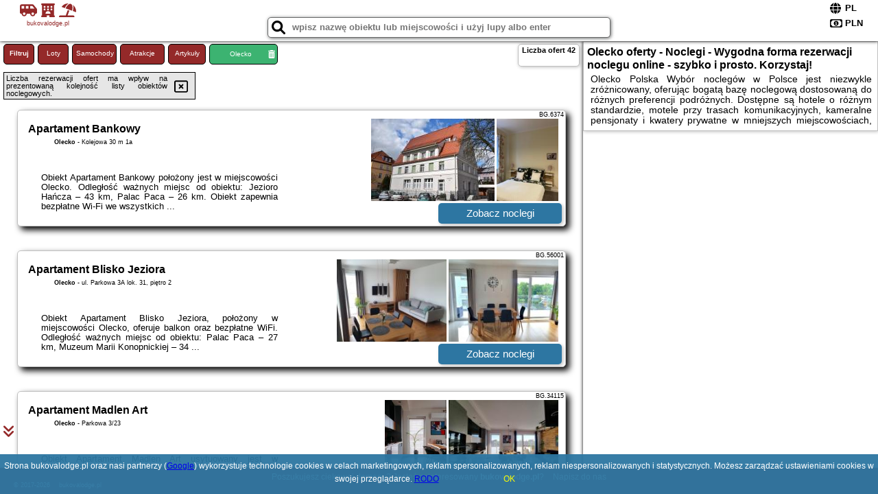

--- FILE ---
content_type: text/html; charset=UTF-8
request_url: https://bukovalodge.pl/noclegi/olecko/hotelik-mazury/4861240
body_size: 9614
content:
<!DOCTYPE HTML>

<html lang='pl'>

<head>
<meta charset='utf-8'><meta name='viewport' content='width=device-width, initial-scale=1'><meta name='author' content='bukovalodge.pl *** PolskiePortale.pl Sp. z o.o.'><meta name='google-site-verification' content='yvOM56apBfNca763GbIkNf-b46wyC18X4afyYHSSMcQ'><link rel='canonical' href='https://bukovalodge.pl/miejscowosc/olecko'><link rel='sitemap' type='application/xml' title='Site Map' href='/sitemap.xml'><link rel='dns-prefetch' href='//q-xx.bstatic.com'><link rel='dns-prefetch' href='//api.maptiler.com'><link rel='dns-prefetch' href='//pagead2.googlesyndication.com'><link rel='dns-prefetch' href='//cdnjs.cloudflare.com'>
<link href='https://bukovalodge.pl/favicon9.ico' rel='shortcut icon' type='image/x-icon'>
<meta name='robots' content='index, follow'><meta name='robots' content='max-image-preview:large'>
<meta name='keywords' content='Olecko, city, miejscowość, Polska, bukova lodge, motele, hotele, SPA, apartamenty, w mieście, na wsi, domki letniskowe, nad morze, w góry, kempingi, schroniska, w lesie, wczasy z dziećmi, z psem, w grupie, rezerwacje online, promocje, bukovalodge.pl'>
<meta name='description' content='Hotele Polska Olecko Dobre promocje, specjalne ceny i okazje! Wybieraj spośród tysięcy propozycji noclegów w Polsce - od Bałtyku po Tatry, na wsi, w mieście, w lesie. Okazje! ➡ bukovalodge.pl'>
<title>Olecko oferty - Noclegi - Wygodna forma rezerwacji noclegu online - szybko i prosto. Korzystaj!</title>
<script src='https://code.jquery.com/jquery-3.6.0.min.js'></script><link href='/_css/affiliate0_min.css?0114' rel='stylesheet'>
<!-- Global site tag (gtag.js) - Google Analytics -->
<script async src="https://www.googletagmanager.com/gtag/js?id=G-450R68E3M3"></script>
<script>
  window.dataLayer = window.dataLayer || [];
  function gtag(){dataLayer.push(arguments);}
  gtag('js', new Date());
  gtag('config', 'G-450R68E3M3');
  gtag('config', 'UA-3412385-15');
  setTimeout("gtag('event', '30s', {'event_category':'bukovalodge.pl', 'event_label':'site_read'});",30000);
</script>
<!-- END Global site tag (gtag.js) - Google Analytics -->
</head>
<body id='body' data-portalversion='0' data-testversion='B'>


<header>
<a href='https://bukovalodge.pl' title='strona główna' class='link portalName'><i class='fas fa-shuttle-van'></i> <i class='fas fa-hotel'></i> <i class='fas fa-umbrella-beach'></i><br><small>bukovalodge.pl</small></a>
<div id='searchBox' class='boxRadius'><input type='text' id='searchContent' placeholder='wpisz nazwę obiektu lub miejscowości i użyj lupy albo enter'><i class='fas fa-search' id='searchButtonIco' style='font-size:20px; position:absolute; top:4px; left:5px; cursor:pointer;'></i></div><div id='searchResult'><img src='https://pp4.pportale.pl/img/affiliate/ajax_loader.gif' alt='loader' title='loader' id='ajaxLoader'></div><form method='post' action='#' id='langBox'><span><i class='fa-solid fa-globe'></i></span><select name='language' onchange="this.form.submit()"><option value='en' >EN</option><option value='es' >ES</option><option value='de' >DE</option><option value='fr' >FR</option><option value='it' >IT</option><option value='pl' SELECTED>PL</option><option value='pt' >PT</option></select></form>
<form method='post' action='#' id='currencyBox'><span><i class='fa-regular fa-money-bill-1'></i></span><select name='currency' onchange="this.form.submit()"><option value='ARS' >ARS</option><option value='BRL' >BRL</option><option value='CAD' >CAD</option><option value='CLP' >CLP</option><option value='COP' >COP</option><option value='EUR' >EUR</option><option value='GBP' >GBP</option><option value='INR' >INR</option><option value='PLN' SELECTED>PLN</option><option value='USD' >USD</option></select></form>
</header>
<main>
<div id='offerContainer'><p id='searchConfigButton' class='boxRadius'>Filtruj</p><a href='/loty/wszystkie' id='flightsLink' title='Loty' class='link boxRadius'>Loty</a><a href='/samochody/wszystkie/rezerwuj' id='carsLink' title='Samochody' class='link boxRadius'>Samochody</a><a href='/atrakcje' id='attractionLink' title='Atrakcje' class='link boxRadius'>Atrakcje</a><a href='/artykul' id='articleLink' title='Artykuły' class='link boxRadius'>Artykuły</a><p id='cityFilter' class='boxRadius'><span>Olecko</span><i class='fas fa-trash-alt cityFilterTrash'></i></p><div id='offersCount' data-count='42' class='boxRadius'>Liczba ofert <span>42</span></div><div id='sortInfoBox'>Liczba rezerwacji ofert ma wpływ na prezentowaną kolejność listy obiektów noclegowych.<i class='fa-regular fa-rectangle-xmark sortInfoBox-close'></i></div><div id='backToTop' data-visible='0'><i class='fas fa-chevron-circle-up'></i></div>
<div id='scrollSign' data-visible='1'><i class='fas fa-angle-double-down'></i></div>

<article class='offerBox offerItemLong boxRadius' data-lp='1' itemscope itemtype='https://schema.org/Hotel'><div class='infoBox'><h3><strong itemprop='name'>Apartament Bankowy</strong></h3><h4 itemprop='address' itemscope itemtype='https://schema.org/PostalAddress'><strong itemprop='addressLocality'>Olecko</strong> - <span itemprop='streetAddress'>Kolejowa 30 m 1a</span></h4><p itemprop='description'>Obiekt Apartament Bankowy położony jest w miejscowości Olecko. Odległość ważnych miejsc od obiektu: Jezioro Hańcza – 43 km, Palac Paca – 26 km. Obiekt zapewnia bezpłatne Wi-Fi we wszystkich ...</p></div><figure><img src='https://q-xx.bstatic.com/xdata/images/hotel/max180/94614455.jpg?k=65cc67e530b89cbf8c48802eea8faff0e719e21be5e4401f46986026914fea77&o=&a=355109' alt='Apartament Bankowy' title='Apartament Bankowy' onerror="this.onerror=null;this.src='/loader_camera.svg';"><img src='https://q-xx.bstatic.com/xdata/images/hotel/max180/355472769.jpg?k=8cfde68b6d3eb2f01799b165e6d8ab5cb93f2383b428934d7a9e51a67bab4f14&o=&a=355109' alt='Apartament Bankowy' title='Apartament Bankowy' onerror="this.onerror=null;this.src='/loader_camera.svg';"></figure><a class='affButton' href='/noclegi/olecko/apartament-bankowy/6374' title='Olecko Kolejowa 30 m 1a' target='_blank'>Zobacz noclegi</a><h6 class='idInfo' title='Oferta naszego partnera: Booking.com'>BG.6374</h6></article>
<article class='offerBox offerItemLong boxRadius' data-lp='2' itemscope itemtype='https://schema.org/Hotel'><div class='infoBox'><h3><strong itemprop='name'>Apartament Blisko Jeziora</strong></h3><h4 itemprop='address' itemscope itemtype='https://schema.org/PostalAddress'><strong itemprop='addressLocality'>Olecko</strong> - <span itemprop='streetAddress'>ul. Parkowa 3A lok. 31, piętro 2</span></h4><p itemprop='description'>Obiekt Apartament Blisko Jeziora, położony w miejscowości Olecko, oferuje balkon oraz bezpłatne WiFi. Odległość ważnych miejsc od obiektu: Palac Paca – 27 km, Muzeum Marii Konopnickiej – 34 ...</p></div><figure><img src='https://q-xx.bstatic.com/xdata/images/hotel/max180/565278937.jpg?k=f5fb44e91eff20ccb9e6b56352b21c8595017b6e1c0df2da9848c22f2b68c889&o=&a=355109' alt='Apartament Blisko Jeziora' title='Apartament Blisko Jeziora' onerror="this.onerror=null;this.src='/loader_camera.svg';"><img src='https://q-xx.bstatic.com/xdata/images/hotel/max180/573789996.jpg?k=b0f6855910533249167d481668f50a1f8b8e0e724439e7dca31aba6450b34db6&o=&a=355109' alt='Apartament Blisko Jeziora' title='Apartament Blisko Jeziora' onerror="this.onerror=null;this.src='/loader_camera.svg';"></figure><a class='affButton' href='/noclegi/olecko/apartament-blisko-jeziora/56001' title='Olecko ul. Parkowa 3A lok. 31, piętro 2' target='_blank'>Zobacz noclegi</a><h6 class='idInfo' title='Oferta naszego partnera: Booking.com'>BG.56001</h6></article>
<article class='offerBox offerItemLong boxRadius' data-lp='3' itemscope itemtype='https://schema.org/Hotel'><div class='infoBox'><h3><strong itemprop='name'>Apartament Madlen Art</strong></h3><h4 itemprop='address' itemscope itemtype='https://schema.org/PostalAddress'><strong itemprop='addressLocality'>Olecko</strong> - <span itemprop='streetAddress'>Parkowa 3/23</span></h4><p itemprop='description'>Obiekt Apartament Madlen Art usytuowany jest w miejscowości Olecko. Odległość ważnych miejsc od obiektu: Jezioro Hańcza – 42 km, Palac Paca – 27 km, Muzeum Marii Konopnickiej – 34 km. Na miejscu ...</p></div><figure><img src='https://q-xx.bstatic.com/xdata/images/hotel/max180/620837967.jpg?k=835a0a97e064977e518faf15949d511485454674992747d08c94a718949f6e33&o=&a=355109' alt='Apartament Madlen Art' title='Apartament Madlen Art' onerror="this.onerror=null;this.src='/loader_camera.svg';"><img src='https://q-xx.bstatic.com/xdata/images/hotel/max180/370888555.jpg?k=6fd47a9b4860a56158affb637fb741c083bafa4eece0127ce3a0f80ddd3fc966&o=&a=355109' alt='Apartament Madlen Art' title='Apartament Madlen Art' onerror="this.onerror=null;this.src='/loader_camera.svg';"></figure><a class='affButton' href='/noclegi/olecko/apartament-madlen-art/34115' title='Olecko Parkowa 3/23' target='_blank'>Zobacz noclegi</a><h6 class='idInfo' title='Oferta naszego partnera: Booking.com'>BG.34115</h6></article>
<article class='offerBox offerItemLong boxRadius' data-lp='4' itemscope itemtype='https://schema.org/Hotel'><div class='infoBox'><h3><strong itemprop='name'>Apartament nad Jeziorem w Olecku</strong></h3><h4 itemprop='address' itemscope itemtype='https://schema.org/PostalAddress'><strong itemprop='addressLocality'>Olecko</strong> - <span itemprop='streetAddress'>Plac Zamkowy 5C/15 Piętro drugie</span></h4><p itemprop='description'>Obiekt Apartament nad Jeziorem w Olecku, położony w miejscowości Olecko, zapewnia taras, bezpłatne Wi-Fi, całodobową recepcję i stanowisko informacji turystycznej. Odległość ważnych miejsc od ...</p></div><figure><img src='https://q-xx.bstatic.com/xdata/images/hotel/max180/696094766.jpg?k=7266eb9ab9aa2f76e75704269749c632c54a9f0b2a426e9314ca6827407cf64a&o=' alt='Apartament nad Jeziorem w Olecku' title='Apartament nad Jeziorem w Olecku' onerror="this.onerror=null;this.src='/loader_camera.svg';"><img src='https://q-xx.bstatic.com/xdata/images/hotel/max180/710805809.jpg?k=671cb70ada0d0b7906dbc9a9f5cccddff99723f93d895e333a92a7bcf933299d&o=' alt='Apartament nad Jeziorem w Olecku' title='Apartament nad Jeziorem w Olecku' onerror="this.onerror=null;this.src='/loader_camera.svg';"></figure><a class='affButton' href='/noclegi/olecko/apartament-nad-jeziorem-w-olecku/44494' title='Olecko Plac Zamkowy 5C/15 Piętro drugie' target='_blank'>Zobacz noclegi</a><h6 class='idInfo' title='Oferta naszego partnera: Booking.com'>BG.44494</h6></article>
<article class='offerBox offerItemLong boxRadius' data-lp='5' itemscope itemtype='https://schema.org/Hotel'><div class='infoBox'><h3><strong itemprop='name'>Apartamenty Sielanka</strong></h3><h4 itemprop='address' itemscope itemtype='https://schema.org/PostalAddress'><strong itemprop='addressLocality'>Olecko</strong> - <span itemprop='streetAddress'>Biała Olecka 3</span></h4><p itemprop='description'>Obiekt Apartamenty Sielanka oferuje bezpłatne rowery, ogród oraz różne opcje zakwaterowania, w których zapewniono patio i bezpłatne Wi-Fi. Odległość ważnych miejsc od obiektu: Jezioro Hańcza ...</p></div><figure><img src='https://q-xx.bstatic.com/xdata/images/hotel/max180/374518123.jpg?k=17e9c05449fd2d609ebf0ebaae0a21914ec6c61b2f18eab3bbd185c6c8065eb6&o=&a=355109' alt='Apartamenty Sielanka' title='Apartamenty Sielanka' onerror="this.onerror=null;this.src='/loader_camera.svg';"><img src='https://q-xx.bstatic.com/xdata/images/hotel/max180/309512462.jpg?k=7cbdfa7f7d43821fda5015fe4ad2225d7a47b5ecce785e6210b56662f5070238&o=&a=355109' alt='Apartamenty Sielanka' title='Apartamenty Sielanka' onerror="this.onerror=null;this.src='/loader_camera.svg';"></figure><a class='affButton' href='/noclegi/olecko/apartamenty-sielanka/26856' title='Olecko Biała Olecka 3' target='_blank'>Zobacz noclegi</a><h6 class='idInfo' title='Oferta naszego partnera: Booking.com'>BG.26856</h6></article>
<article class='offerBox offerItemLong boxRadius' data-lp='6' itemscope itemtype='https://schema.org/Hotel'><div class='infoBox'><h3><strong itemprop='name'>Apartment of Love</strong></h3><h4 itemprop='address' itemscope itemtype='https://schema.org/PostalAddress'><strong itemprop='addressLocality'>Olecko</strong> - <span itemprop='streetAddress'>Środkowa 3 Nr.14 , piętro 1</span></h4><p itemprop='description'>Obiekt Apartment of Love położony jest w miejscowości Olecko i oferuje bezpłatne Wi-Fi oraz klimatyzację. Odległość ważnych miejsc od obiektu: Jezioro Hańcza – 43 km, Palac Paca – 26 km. ...</p></div><figure><img src='https://q-xx.bstatic.com/xdata/images/hotel/max180/438194364.jpg?k=f4901bf10681164d81a80fdede66e4314c1e7e6212d8850f614fe65507fcb648&o=&a=355109' alt='Apartment of Love' title='Apartment of Love' onerror="this.onerror=null;this.src='/loader_camera.svg';"><img src='https://q-xx.bstatic.com/xdata/images/hotel/max180/438194378.jpg?k=dd4b7d6bf37736b5374a5060245e66b24b20e408bf275bc83f0d6a21dfdde9d5&o=&a=355109' alt='Apartment of Love' title='Apartment of Love' onerror="this.onerror=null;this.src='/loader_camera.svg';"></figure><a class='affButton' href='/noclegi/olecko/apartment-of-love/40117' title='Olecko Środkowa 3 Nr.14 , piętro 1' target='_blank'>Zobacz noclegi</a><h6 class='idInfo' title='Oferta naszego partnera: Booking.com'>BG.40117</h6></article>
<article class='offerBox offerItemLong boxRadius' data-lp='7' itemscope itemtype='https://schema.org/Hotel'><div class='infoBox'><h3><strong itemprop='name'>Domki na wodzie Houseboaty</strong></h3><h4 itemprop='address' itemscope itemtype='https://schema.org/PostalAddress'><strong itemprop='addressLocality'>Olecko</strong> - <span itemprop='streetAddress'>Sembrzyckiego 35</span></h4><p itemprop='description'>Obiekt Domki na wodzie Houseboaty, położony w miejscowości Olecko, oferuje bezpłatne Wi-Fi, klimatyzację oraz taras. Odległość ważnych miejsc od obiektu: Jezioro Hańcza – 43 km, Palac Paca ...</p></div><figure><img src='https://q-xx.bstatic.com/xdata/images/hotel/max180/704309674.jpg?k=26a1ef5c72e768124df38e8a94d4680fe601bae90648bd3d7818bb5f39127947&o=&a=355109' alt='Domki na wodzie Houseboaty' title='Domki na wodzie Houseboaty' onerror="this.onerror=null;this.src='/loader_camera.svg';"><img src='https://q-xx.bstatic.com/xdata/images/hotel/max180/704309781.jpg?k=75c2c628f387b38e50ca678a0ce6b6e6a89119e2c8a60c01f93716e82a863aee&o=&a=355109' alt='Domki na wodzie Houseboaty' title='Domki na wodzie Houseboaty' onerror="this.onerror=null;this.src='/loader_camera.svg';"></figure><a class='affButton' href='/noclegi/olecko/domki-na-wodzie-houseboaty/74935' title='Olecko Sembrzyckiego 35' target='_blank'>Zobacz noclegi</a><h6 class='idInfo' title='Oferta naszego partnera: Booking.com'>BG.74935</h6></article>
<article class='offerBox offerItemLong boxRadius' data-lp='8' itemscope itemtype='https://schema.org/Hotel'><div class='infoBox'><h3><strong itemprop='name'>Mieszkanie do wynajęcia w Centrum</strong></h3><h4 itemprop='address' itemscope itemtype='https://schema.org/PostalAddress'><strong itemprop='addressLocality'>Olecko</strong> - <span itemprop='streetAddress'>Plac Wolności 15 a Piętro -1</span></h4><p itemprop='description'>Obiekt Mieszkanie do wynajęcia w Centrum położony jest w miejscowości Olecko. Odległość ważnych miejsc od obiektu: Palac Paca – 26 km, Muzeum Marii Konopnickiej – 35 km, PKS Suwałki – 36 ...</p></div><figure><img src='https://q-xx.bstatic.com/xdata/images/hotel/max180/701467620.jpg?k=c6d67a7f1394c3dafad76938a3270d7a0b6860e95abbd4d304b6f51612b96b42&o=&a=355109' alt='Mieszkanie do wynajęcia w Centrum' title='Mieszkanie do wynajęcia w Centrum' onerror="this.onerror=null;this.src='/loader_camera.svg';"><img src='https://q-xx.bstatic.com/xdata/images/hotel/max180/703173943.jpg?k=49a266e80b965ff81fd154032c0dd1beda59bbc4e40d47d77fbd39699c5e3e71&o=&a=355109' alt='Mieszkanie do wynajęcia w Centrum' title='Mieszkanie do wynajęcia w Centrum' onerror="this.onerror=null;this.src='/loader_camera.svg';"></figure><a class='affButton' href='/noclegi/olecko/mieszkanie-do-wynajecia-w-centrum/71817' title='Olecko Plac Wolności 15 a Piętro -1' target='_blank'>Zobacz noclegi</a><h6 class='idInfo' title='Oferta naszego partnera: Booking.com'>BG.71817</h6></article>
<article class='offerBox offerItemLong boxRadius' data-lp='9' itemscope itemtype='https://schema.org/Hotel'><div class='infoBox'><h3><strong itemprop='name'>Przystań nad Legą</strong></h3><h4 itemprop='address' itemscope itemtype='https://schema.org/PostalAddress'><strong itemprop='addressLocality'>Olecko</strong> - <span itemprop='streetAddress'>Sedranki 5G</span></h4><p itemprop='description'>Obiekt Przystań nad Legą oferuje ogród, taras oraz różne opcje zakwaterowania, w których zapewniono klimatyzację, balkon i bezpłatne Wi-Fi. Odległość ważnych miejsc od obiektu: Jezioro Hańcza ...</p></div><figure><img src='https://q-xx.bstatic.com/xdata/images/hotel/max180/481181052.jpg?k=b82bf6a9d2db293e22b664b2f5078018df56e55374e92870f80f8c900a799f10&o=&a=355109' alt='Przystań nad Legą' title='Przystań nad Legą' onerror="this.onerror=null;this.src='/loader_camera.svg';"><img src='https://q-xx.bstatic.com/xdata/images/hotel/max180/508825308.jpg?k=a3ff8c234846ebfd14e048bba0c517f10f325f7b4aec0654abb15ba2a43727f5&o=&a=355109' alt='Przystań nad Legą' title='Przystań nad Legą' onerror="this.onerror=null;this.src='/loader_camera.svg';"></figure><a class='affButton' href='/noclegi/olecko/przystan-nad-lega/38482' title='Olecko Sedranki 5G' target='_blank'>Zobacz noclegi</a><h6 class='idInfo' title='Oferta naszego partnera: Booking.com'>BG.38482</h6></article>
<article class='offerBox offerItemLong boxRadius' data-lp='10' itemscope itemtype='https://schema.org/Hotel'><div class='infoBox'><h3><strong itemprop='name'>Apartament Parkowa-prywatny parking</strong></h3><h4 itemprop='address' itemscope itemtype='https://schema.org/PostalAddress'><strong itemprop='addressLocality'>Olecko</strong> - <span itemprop='streetAddress'>Parkowa 7A</span></h4><p itemprop='description'>Obiekt Apartament Parkowa-prywatny parking oferuje bezpłatne Wi-Fi oraz taras. Odległość ważnych miejsc od obiektu: Jezioro Hańcza – 42 km, Palac Paca – 27 km. W okolicy apartamentu panują doskonałe ...</p></div><figure><img src='https://q-xx.bstatic.com/xdata/images/hotel/max180/771383741.jpg?k=c7fa9f5799868af7f12c53ab743626a0fc0bbde55ea33a208a666d080f76ab35&o=' alt='Apartament Parkowa-prywatny parking' title='Apartament Parkowa-prywatny parking' onerror="this.onerror=null;this.src='/loader_camera.svg';"><img src='https://q-xx.bstatic.com/xdata/images/hotel/max180/805631584.jpg?k=b5cf2996f3050ad3dbf803fa239bacc35c121b147bfb322b4a450341e83995d3&o=' alt='Apartament Parkowa-prywatny parking' title='Apartament Parkowa-prywatny parking' onerror="this.onerror=null;this.src='/loader_camera.svg';"></figure><a class='affButton' href='/noclegi/olecko/apartament-parkowa-prywatny-parking/77807' title='Olecko Parkowa 7A' target='_blank'>Zobacz noclegi</a><h6 class='idInfo' title='Oferta naszego partnera: Booking.com'>BG.77807</h6></article>
<article class='offerBox offerItemLong boxRadius' data-lp='11' itemscope itemtype='https://schema.org/Hotel'><div class='infoBox'><h3><strong itemprop='name'>Apartamenty Klonova Park</strong></h3><h4 itemprop='address' itemscope itemtype='https://schema.org/PostalAddress'><strong itemprop='addressLocality'>Olecko</strong> - <span itemprop='streetAddress'>Gołdapska 12a/51</span></h4><p itemprop='description'>Obiekt Apartamenty Klonova Park oferuje różne opcje zakwaterowania, w których zapewniono balkon. Odległość ważnych miejsc od obiektu: Jezioro Hańcza – 42 km. Obiekt zapewnia bezpłatne Wi-Fi. ...</p></div><figure><img src='https://q-xx.bstatic.com/xdata/images/hotel/max180/678339763.jpg?k=21fa4bffda3defc2e8e240968ce8bc3ee603dde679d0b8e46e1f530bd202cf9b&o=&a=355109' alt='Apartamenty Klonova Park' title='Apartamenty Klonova Park' onerror="this.onerror=null;this.src='/loader_camera.svg';"><img src='https://q-xx.bstatic.com/xdata/images/hotel/max180/676965329.jpg?k=ea04fa024b031eddb65f847a14d3397b4b5b14f54168ba38cf8a99245ab32169&o=&a=355109' alt='Apartamenty Klonova Park' title='Apartamenty Klonova Park' onerror="this.onerror=null;this.src='/loader_camera.svg';"></figure><a class='affButton' href='/noclegi/olecko/apartamenty-klonova-park/55252' title='Olecko Gołdapska 12a/51' target='_blank'>Zobacz noclegi</a><h6 class='idInfo' title='Oferta naszego partnera: Booking.com'>BG.55252</h6></article>
<article class='offerBox offerItemLong boxRadius' data-lp='12' itemscope itemtype='https://schema.org/Hotel'><div class='infoBox'><h3><strong itemprop='name'>Majątek Giże Marczak</strong></h3><h4 itemprop='address' itemscope itemtype='https://schema.org/PostalAddress'><strong itemprop='addressLocality'>Olecko</strong> - <span itemprop='streetAddress'>Giże 41</span></h4><p itemprop='description'>Obiekt Majątek Giże Marczak, usytuowany w miejscowości Olecko, oferuje ogród, bezpłatny prywatny parking, prywatną plażę oraz wspólny salon. Odległość ważnych miejsc od obiektu: Jezioro Hańcza ...</p></div><figure><img src='https://q-xx.bstatic.com/xdata/images/hotel/max180/579582415.jpg?k=be8657bfbf7524a58c678b098f40c0f305508f2ba199e6bd88730d0cb20efba0&o=' alt='Majątek Giże Marczak' title='Majątek Giże Marczak' onerror="this.onerror=null;this.src='/loader_camera.svg';"><img src='https://q-xx.bstatic.com/xdata/images/hotel/max180/281848442.jpg?k=2f2c940605486e675c968d5dce2bee29ff62dc21a35dee2c49546f318c55fa00&o=' alt='Majątek Giże Marczak' title='Majątek Giże Marczak' onerror="this.onerror=null;this.src='/loader_camera.svg';"></figure><a class='affButton' href='/noclegi/olecko/majatek-gize-marczak/88148' title='Olecko Giże 41' target='_blank'>Zobacz noclegi</a><h6 class='idInfo' title='Oferta naszego partnera: Booking.com'>BG.88148</h6></article>
<article class='offerBox offerItemLong boxRadius' data-lp='13' itemscope itemtype='https://schema.org/Hotel'><div class='infoBox'><h3><strong itemprop='name'>Pokoje Mazury</strong></h3><h4 itemprop='address' itemscope itemtype='https://schema.org/PostalAddress'><strong itemprop='addressLocality'>Olecko</strong> - <span itemprop='streetAddress'>Zamostowa 8B</span></h4><p itemprop='description'>Obiekt Pokoje Mazury położony jest w miejscowości Olecko i oferuje ogród. Odległość ważnych miejsc od obiektu: Jezioro Hańcza – 44 km, PKP Augustów – 50 km. Na terenie obiektu znajduje się ...</p></div><figure><img src='https://q-xx.bstatic.com/xdata/images/hotel/max180/587289596.jpg?k=2af733361caf86f40df69dabc5080be8e9994be6774ee5e700b6fcfe4bfb2a97&o=&a=355109' alt='Pokoje Mazury' title='Pokoje Mazury' onerror="this.onerror=null;this.src='/loader_camera.svg';"><img src='https://q-xx.bstatic.com/xdata/images/hotel/max180/673497373.jpg?k=36996efdb9be991846911943ba346d88290be071eae40db93a38c6832b7ab226&o=&a=355109' alt='Pokoje Mazury' title='Pokoje Mazury' onerror="this.onerror=null;this.src='/loader_camera.svg';"></figure><a class='affButton' href='/noclegi/olecko/pokoje-mazury/60068' title='Olecko Zamostowa 8B' target='_blank'>Zobacz noclegi</a><h6 class='idInfo' title='Oferta naszego partnera: Booking.com'>BG.60068</h6></article>
<article class='offerBox offerItemLong boxRadius' data-lp='14' itemscope itemtype='https://schema.org/Hotel'><div class='infoBox'><h3><strong itemprop='name'>Apartament do wynajęcia</strong></h3><h4 itemprop='address' itemscope itemtype='https://schema.org/PostalAddress'><strong itemprop='addressLocality'>Olecko</strong> - <span itemprop='streetAddress'>Olecko</span></h4><p itemprop='description'>Obiekt Apartament do wynajęcia położony jest w miejscowości Olecko w regionie warmińsko-mazurskie i oferuje balkon. Oferta apartamentu obejmuje bezpłatny prywatny parking, całodobową recepcję ...</p></div><figure><img src='https://q-xx.bstatic.com/xdata/images/hotel/max180/451711442.jpg?k=956813412da748e5a00fd85716de8f2a908dbe3f0bd25012aa538fa0b07d0de6&o=&a=355109' alt='Apartament do wynajęcia' title='Apartament do wynajęcia' onerror="this.onerror=null;this.src='/loader_camera.svg';"><img src='https://q-xx.bstatic.com/xdata/images/hotel/max180/451711497.jpg?k=bf8714eaa73c9a919d287d4dbd4c26220e165d83de3da5f7f20612ca151b625e&o=&a=355109' alt='Apartament do wynajęcia' title='Apartament do wynajęcia' onerror="this.onerror=null;this.src='/loader_camera.svg';"></figure><a class='affButton' href='/noclegi/olecko/apartament-do-wynajecia/41552' title='Olecko Olecko' target='_blank'>Zobacz noclegi</a><h6 class='idInfo' title='Oferta naszego partnera: Booking.com'>BG.41552</h6></article>
<article class='offerBox offerItemLong boxRadius' data-lp='15' itemscope itemtype='https://schema.org/Hotel'><div class='infoBox'><h3><strong itemprop='name'>Apartament nad Jeziorem</strong></h3><h4 itemprop='address' itemscope itemtype='https://schema.org/PostalAddress'><strong itemprop='addressLocality'>Olecko</strong> - <span itemprop='streetAddress'>5 plac Zamkowy 19</span></h4><p itemprop='description'>Obiekt Apartament nad Jeziorem położony jest w miejscowości Olecko i oferuje bezpłatne WiFi. Odległość ważnych miejsc od obiektu: Jezioro Hańcza – 44 km, Palac Paca – 26 km, Muzeum Marii Konopnickiej ...</p></div><figure><img src='https://q-xx.bstatic.com/xdata/images/hotel/max180/393472725.jpg?k=197bb150004f3310586bd68c160e9902dc4afa14ddab9de915c34590b21c0889&o=&a=355109' alt='Apartament nad Jeziorem' title='Apartament nad Jeziorem' onerror="this.onerror=null;this.src='/loader_camera.svg';"><img src='https://q-xx.bstatic.com/xdata/images/hotel/max180/555242760.jpg?k=c8537fcfe1e50c255977bb3dd3241b6bfbe9531c486a32330e5bdd4b60599def&o=&a=355109' alt='Apartament nad Jeziorem' title='Apartament nad Jeziorem' onerror="this.onerror=null;this.src='/loader_camera.svg';"></figure><a class='affButton' href='/noclegi/olecko/apartament-nad-jeziorem/23587' title='Olecko 5 plac Zamkowy 19' target='_blank'>Zobacz noclegi</a><h6 class='idInfo' title='Oferta naszego partnera: Booking.com'>BG.23587</h6></article>
<article class='offerBox offerItemLong boxRadius' data-lp='16' itemscope itemtype='https://schema.org/Hotel'><div class='infoBox'><h3><strong itemprop='name'>Apartament przy rzece Lega</strong></h3><h4 itemprop='address' itemscope itemtype='https://schema.org/PostalAddress'><strong itemprop='addressLocality'>Olecko</strong> - <span itemprop='streetAddress'>Stroma 1/5</span></h4><p itemprop='description'>Obiekt Apartament przy rzece Lega oferuje balkon oraz widok na rzekę. Do dyspozycji Gości jest również czajnik. Odległość ważnych miejsc od obiektu: Palac Paca – około 26 km. Obiekt zapewnia ...</p></div><figure><img src='https://q-xx.bstatic.com/xdata/images/hotel/max180/780697628.jpg?k=8598cb88d8bb90188ecf7b43bcce256d089cd44db990912fc3991993b3629a35&o=&a=355109' alt='Apartament przy rzece Lega' title='Apartament przy rzece Lega' onerror="this.onerror=null;this.src='/loader_camera.svg';"><img src='https://q-xx.bstatic.com/xdata/images/hotel/max180/780697681.jpg?k=731605de6c6995335c596dd6380398bc4e07db8dc7bc9e7a302fb869e42811e4&o=&a=355109' alt='Apartament przy rzece Lega' title='Apartament przy rzece Lega' onerror="this.onerror=null;this.src='/loader_camera.svg';"></figure><a class='affButton' href='/noclegi/olecko/apartament-przy-rzece-lega/79560' title='Olecko Stroma 1/5' target='_blank'>Zobacz noclegi</a><h6 class='idInfo' title='Oferta naszego partnera: Booking.com'>BG.79560</h6></article>
<article class='offerBox offerItemLong boxRadius' data-lp='17' itemscope itemtype='https://schema.org/Hotel'><div class='infoBox'><h3><strong itemprop='name'>Apartament w Centrum 200 m od jeziora</strong></h3><h4 itemprop='address' itemscope itemtype='https://schema.org/PostalAddress'><strong itemprop='addressLocality'>Olecko</strong> - <span itemprop='streetAddress'>Stroma</span></h4><p itemprop='description'>Obiekt Apartament w Centrum 200 m od jeziora położony jest w miejscowości Olecko. Odległość ważnych miejsc od obiektu: Jezioro Hańcza – 43 km, Palac Paca – 26 km, Muzeum Marii Konopnickiej ...</p></div><figure><img src='https://q-xx.bstatic.com/xdata/images/hotel/max180/676800286.jpg?k=3b2bd9e5db482c188bb341570c25f319134fd7581a1a6cdd13a51067d153b2e9&o=&a=355109' alt='Apartament w Centrum 200 m od jeziora' title='Apartament w Centrum 200 m od jeziora' onerror="this.onerror=null;this.src='/loader_camera.svg';"><img src='https://q-xx.bstatic.com/xdata/images/hotel/max180/676800334.jpg?k=0b11fae8dc34e017f33109119b692994ce1d2a97f94df03cd3944e292f6d0257&o=&a=355109' alt='Apartament w Centrum 200 m od jeziora' title='Apartament w Centrum 200 m od jeziora' onerror="this.onerror=null;this.src='/loader_camera.svg';"></figure><a class='affButton' href='/noclegi/olecko/apartament-w-centrum-200-m-od-jeziora/70554' title='Olecko Stroma' target='_blank'>Zobacz noclegi</a><h6 class='idInfo' title='Oferta naszego partnera: Booking.com'>BG.70554</h6></article>
<article class='offerBox offerItemLong offerItemStop boxRadius' data-lp='18' data-last='20' itemscope itemtype='https://schema.org/Hotel'><div class='infoBox'><h3><strong itemprop='name'>Luksusowy Apartament Parkowa Olecko</strong></h3><h4 itemprop='address' itemscope itemtype='https://schema.org/PostalAddress'><strong itemprop='addressLocality'>Olecko</strong> - <span itemprop='streetAddress'>Parkowa 5/32</span></h4><p itemprop='description'>Obiekt Luksusowy Apartament Parkowa Olecko położony jest w miejscowości Olecko i oferuje zaplecze do uprawiania sportów wodnych oraz klimatyzację. Odległość ważnych miejsc od obiektu: Jezioro ...</p></div><figure><img src='https://q-xx.bstatic.com/xdata/images/hotel/max180/364274570.jpg?k=8c02e73cc9676b70cea79f0d30ec8a5a1b9bfc650abb431f349c2c6c016631ae&o=&a=355109' alt='Luksusowy Apartament Parkowa Olecko' title='Luksusowy Apartament Parkowa Olecko' onerror="this.onerror=null;this.src='/loader_camera.svg';"><img src='https://q-xx.bstatic.com/xdata/images/hotel/max180/364274956.jpg?k=abd71eec81eae5e7715b8ee22da643b164e929e10182d7c535815fef9996139b&o=&a=355109' alt='Luksusowy Apartament Parkowa Olecko' title='Luksusowy Apartament Parkowa Olecko' onerror="this.onerror=null;this.src='/loader_camera.svg';"></figure><a class='affButton' href='/noclegi/olecko/luksusowy-apartament-parkowa-olecko/29873' title='Olecko Parkowa 5/32' target='_blank'>Zobacz noclegi</a><h6 class='idInfo' title='Oferta naszego partnera: Booking.com'>BG.29873</h6></article>
<article class='offerBox offerItemLong boxRadius' data-lp='19' itemscope itemtype='https://schema.org/Hotel'><div class='infoBox'><h3><strong itemprop='name'>Mazurski Dwór</strong></h3><h4 itemprop='address' itemscope itemtype='https://schema.org/PostalAddress'><strong itemprop='addressLocality'>Olecko</strong> - <span itemprop='streetAddress'>Siejnik 1</span></h4><p itemprop='description'>Obiekt Mazurski Dwór, usytuowany w miejscowości Olecko, oferuje ogród, bezpłatny prywatny parking, wspólny salon oraz taras. Odległość ważnych miejsc od obiektu: Jezioro Hańcza – 45 km. Oferta ...</p></div><figure><img src='https://q-xx.bstatic.com/xdata/images/hotel/max180/209168992.jpg?k=07c9145414001def409a515bf98792a31fb034c8381cccdf4aaa1b2e58314fb1&o=' alt='Mazurski Dwór' title='Mazurski Dwór' onerror="this.onerror=null;this.src='/loader_camera.svg';"><img src='https://q-xx.bstatic.com/xdata/images/hotel/max180/62431213.jpg?k=56794f6f1f5566ec239e9514f191f5d58812f20e864aa540b8adf0462df66fb6&o=' alt='Mazurski Dwór' title='Mazurski Dwór' onerror="this.onerror=null;this.src='/loader_camera.svg';"></figure><a class='affButton' href='/noclegi/olecko/mazurski-dwor/91748' title='Olecko Siejnik 1' target='_blank'>Zobacz noclegi</a><h6 class='idInfo' title='Oferta naszego partnera: Booking.com'>BG.91748</h6></article><ins class='adsbygoogle' style='display:block; margin-top:35px; height:170px;' data-ad-format='fluid' data-ad-layout-key='-cx-1x+1k-32+dn' data-ad-client='ca-pub-6460175736944505' data-ad-slot='3136731869'></ins><script>(adsbygoogle = window.adsbygoogle || []).push({});</script>


<article class='offerBox offerItemLong boxRadius' data-lp='20' itemscope itemtype='https://schema.org/Hotel'><div class='infoBox'><h3><strong itemprop='name'>Nini House Swietajno</strong></h3><h4 itemprop='address' itemscope itemtype='https://schema.org/PostalAddress'><strong itemprop='addressLocality'>Olecko</strong> - <span itemprop='streetAddress'>Świętajno</span></h4><p itemprop='description'>Obiekt Nini House Swietajno położony jest przy plaży w miejscowości Olecko i zapewnia taras oraz bezpłatne Wi-Fi. Odległość ważnych miejsc od obiektu: Wioska Indiańska – 44 km. Obiekt zapewnia ...</p></div><figure><img src='https://q-xx.bstatic.com/xdata/images/hotel/max180/531806422.jpg?k=786c8975906083bde90b449f0bc85346817ff080ed1a30d36e6f84f967eef932&o=' alt='Nini House Swietajno' title='Nini House Swietajno' onerror="this.onerror=null;this.src='/loader_camera.svg';"><img src='https://q-xx.bstatic.com/xdata/images/hotel/max180/447871398.jpg?k=5b05a545d0fb6ea406cecf1bd8b3e6da50610338667d9299d7ed46152c93c407&o=' alt='Nini House Swietajno' title='Nini House Swietajno' onerror="this.onerror=null;this.src='/loader_camera.svg';"></figure><a class='affButton' href='/noclegi/olecko/nini-house-swietajno/93230' title='Olecko Świętajno' target='_blank'>Zobacz noclegi</a><h6 class='idInfo' title='Oferta naszego partnera: Booking.com'>BG.93230</h6></article>
<script id='resultsId' data-portalid='6309' data-adsense='1' data-portalversion='0' data-noc='noclegi' type='text/json'>{"0":6374,"1":56001,"2":34115,"3":44494,"4":26856,"5":40117,"6":74935,"7":71817,"8":38482,"9":77807,"10":55252,"11":88148,"12":60068,"13":41552,"14":23587,"15":79560,"16":70554,"17":29873,"18":91748,"19":93230,"20":54086,"21":71907,"22":85102,"23":43516,"24":93157,"25":69122,"26":90166,"27":33261,"28":77855,"29":93798,"30":80295,"31":3253,"32":5029,"33":98419,"34":74240,"35":69205,"36":96844,"37":99959,"38":22866,"39":22201,"40":37683,"41":27713}</script>
<script id='resultsInfo' type='text/json'>{"count":{"ALL":42,"SQL":42,"BG":42,"II":0,"TL":0,"AC":0,"PP":0,"Loop":42},"max":{"Limit":42,"BG":42,"II":42,"TL":42,"AC":42,"PP":42},"idList":{"BG":{"0":"1786777","1":"12149592","2":"8722622","3":"10353342","4":"7465294","5":"9745557","6":"14466454","7":"14169800","8":"9448811","9":"14697946","10":"12064763","11":"2174737","12":"12562889","13":"9955453","14":"6822863","15":"14900248","16":"14043658","17":"8067940","18":"1457335","19":"9846928","20":"11937949","21":"14182056","22":"11538958","23":"10230854","24":"9696996","25":"13901143","26":"15315203","27":"8621098","28":"14702238","29":"187165","30":"15003052","31":"867875","32":"1417912","33":"15490006","34":"14410602","35":"13910569","36":"10165076","37":"9180503","38":"6672475","39":"6582426","40":"9303536","41":"7571375"}}}</script>

<script id='resultsMap' type='text/json' data-reload='YES'></script>

<script id='globalWhere' type='text/json'>{"place":null,"name":null,"category":null,"portal":null,"searchRadius":"500","whereXY":"AND a.location_x BETWEEN 48.135877495495 AND 57.144886504505 AND a.location_y BETWEEN 11.226149307692 AND 26.610764692308 ","deltaNSEW":{"0":57.14488650450450535345225944183766841888427734375,"1":48.13587749549549954508620430715382099151611328125,"2":26.610764692307693479733643471263349056243896484375,"3":11.226149307692306678063687286339700222015380859375},"deltaLimitNSEW":{"0":57.14488650450450535345225944183766841888427734375,"1":48.13587749549549954508620430715382099151611328125,"2":26.610764692307693479733643471263349056243896484375,"3":11.226149307692306678063687286339700222015380859375},"partnerAff":{"0":"PP","1":"II","2":"BG","3":"TL"},"detailedTrail":"SnnnnnnnnnnnnnnnnnnS"}</script>
</div>
<div id='mapsContainerBox'>
<div class='hContainer'>
<h1><strong>Olecko oferty - Noclegi - Wygodna forma rezerwacji noclegu online - szybko i prosto. Korzystaj!</strong></h1><h2>Olecko Polska Wybór noclegów w Polsce jest niezwykle zróżnicowany, oferując bogatą bazę noclegową dostosowaną do różnych preferencji podróżnych. Dostępne są hotele o różnym standardzie, motele przy trasach komunikacyjnych, kameralne pensjonaty i kwatery prywatne w mniejszych miejscowościach, luksusowe apartamenty w większych miastach, ekonomiczne hostele dla podróżujących z ograniczonym budżetem, malownicze domki letniskowe nad morzem czy w górach, kempingi dla miłośników kempingu oraz schroniska. Rezerwuj!</h2></div>
</div>
</main>

<div id='cookiesInfo'>Strona bukovalodge.pl oraz nasi partnerzy (<a href="https://policies.google.com/technologies/partner-sites" target="_blank">Google</a>) wykorzystuje technologie cookies w celach marketingowych, reklam spersonalizowanych, reklam niespersonalizowanych i statystycznych. Możesz zarządzać ustawieniami cookies w swojej przeglądarce. <a href="https://polskieportale.pl/rodo" target="_blank">RODO</a> <span id='cookiesOk'>OK</span></div>
<div id='coveredBox'></div><div id='confirmingBox'><div style='width: 98%; text-align: center; margin: 0px 0px 10px 0px;'><p class='switchOption' style='display:inline-block; width:130px;'><span class='partner' style='width:80px;'>WiFi</span><label class='switch'><input type='checkbox'  class='searchSwitch' data-switch='14'><span class='slider round'></span></label></p><p class='switchOption' style='display:inline-block; width:130px;'><span class='partner' style='width:80px;'>Basen</span><label class='switch'><input type='checkbox'  class='searchSwitch' data-switch='15'><span class='slider round'></span></label></p><p class='switchOption' style='display:inline-block; width:260px;'><span class='partner' style='width:210px;'>Pokoje dla singli</span><label class='switch'><input type='checkbox'  class='searchSwitch' data-switch='22'><span class='slider round'></span></label></p><p class='switchOption' style='display:inline-block; width:130px;'><span class='partner' style='width:80px;'>Parking</span><label class='switch'><input type='checkbox'  class='searchSwitch' data-switch='20'><span class='slider round'></span></label></p><p class='switchOption' style='display:inline-block; width:130px;'><span class='partner' style='width:80px;'>Plac zabaw</span><label class='switch'><input type='checkbox'  class='searchSwitch' data-switch='21'><span class='slider round'></span></label></p><p class='switchOption' style='display:inline-block; width:260px;'><span class='partner' style='width:210px;'>Wyżywienie (BB,HB,FB)</span><label class='switch'><input type='checkbox'  class='searchSwitch' data-switch='17'><span class='slider round'></span></label></p><p class='switchOption' style='display:inline-block; width:130px;'><span class='partner' style='width:80px;'>Udogodnienia</span><label class='switch'><input type='checkbox'  class='searchSwitch' data-switch='18'><span class='slider round'></span></label></p><p class='switchOption' style='display:inline-block; width:130px;'><span class='partner' style='width:80px;'>Wellness</span><label class='switch'><input type='checkbox'  class='searchSwitch' data-switch='19'><span class='slider round'></span></label></p><p class='switchOption' style='display:inline-block; width:260px;'><span class='partner' style='width:210px;'>Akceptacja zwierząt</span><label class='switch'><input type='checkbox'  class='searchSwitch' data-switch='16'><span class='slider round'></span></label></p><div style='clear:both;'></div></div>
<div style='width:98%; text-align:center; margin:10px;'><span><i class='fas fa-clipboard-check closeButton' title='Filtruj' style='width:50px; height:50px; font-size:30px; cursor:pointer; color:rgb(60,179,113); margin-right:50px;'></i></span></div>
<div style='position:absolute; bottom:5px; right:5px; font-size:10px;'><a href='https://bukovalodge.pl' class='link'>strona główna</a></div></div>

<footer id='footer' data-p1='miejscowosc' data-p2='olecko'><div style='font-size:12px;'>Poszukujesz ciekawej domeny? Jesteś zainteresowany <strong>bukovalodge.pl</strong>? <a href='https://polskieportale.pl/domeny/de86ba5e9038b09a55c996729b0065d8' target='_blank' title='kontakt w sprawie domeny'>Napisz do nas</a></div><small id='footerAuthor'><span id='footerAuthorDate' data-crkey='olecko' data-site='bukovalodge.pl'>&copy; 2017-2026</span> <a href='https://polskieportale.pl' target='_blank'>bukovalodge.pl</a></small></footer>
<script src='https://cdnjs.cloudflare.com/ajax/libs/jqueryui/1.12.1/jquery-ui.min.js' async></script><link href='https://cdnjs.cloudflare.com/ajax/libs/jqueryui/1.12.1/themes/blitzer/jquery-ui.min.css' rel='stylesheet'><script data-ad-client='ca-pub-6460175736944505' async src='//pagead2.googlesyndication.com/pagead/js/adsbygoogle.js'></script><script src='/_js/pl_site_min.js?0114' async></script><script src='https://cdnjs.cloudflare.com/ajax/libs/font-awesome/6.1.1/js/all.min.js' crossorigin='anonymous'></script>

</body>
</html>

--- FILE ---
content_type: text/html; charset=utf-8
request_url: https://www.google.com/recaptcha/api2/aframe
body_size: 267
content:
<!DOCTYPE HTML><html><head><meta http-equiv="content-type" content="text/html; charset=UTF-8"></head><body><script nonce="S8BxmVenrHJTfXsFrlcJqQ">/** Anti-fraud and anti-abuse applications only. See google.com/recaptcha */ try{var clients={'sodar':'https://pagead2.googlesyndication.com/pagead/sodar?'};window.addEventListener("message",function(a){try{if(a.source===window.parent){var b=JSON.parse(a.data);var c=clients[b['id']];if(c){var d=document.createElement('img');d.src=c+b['params']+'&rc='+(localStorage.getItem("rc::a")?sessionStorage.getItem("rc::b"):"");window.document.body.appendChild(d);sessionStorage.setItem("rc::e",parseInt(sessionStorage.getItem("rc::e")||0)+1);localStorage.setItem("rc::h",'1769207438881');}}}catch(b){}});window.parent.postMessage("_grecaptcha_ready", "*");}catch(b){}</script></body></html>